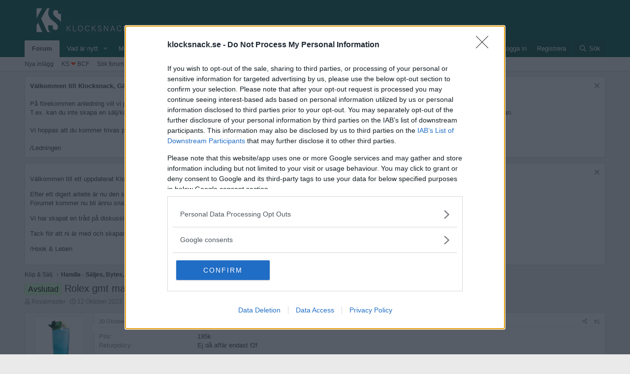

--- FILE ---
content_type: text/html; charset=utf-8
request_url: https://klocksnack.se/threads/rolex-gmt-master-126711chnr-195k.181995/
body_size: 13997
content:
<!DOCTYPE html>
<html id="XF" lang="sv-SE" dir="LTR"
	data-app="public"
	data-template="thread_view"
	data-container-key="node-11"
	data-content-key="thread-181995"
	data-logged-in="false"
	data-cookie-prefix="xf_"
	data-csrf="1768715661,a49ce4608fca5b6aeed80a6e683602ef"
	class="has-no-js template-thread_view"
	>
<head>
	<meta charset="utf-8" />
	<meta http-equiv="X-UA-Compatible" content="IE=Edge" />
	<meta name="viewport" content="width=device-width, initial-scale=1, viewport-fit=cover">

	
	
	

	<title>Avslutad - Rolex gmt master 126711chnr 195k | Klocksnack</title>

	<link rel="manifest" href="/webmanifest.php">
	
		<meta name="theme-color" content="#00594f" />
	

	<meta name="apple-mobile-web-app-title" content="Klocksnack.se">
	
		<link rel="apple-touch-icon" href="/apple-touch-icon.png" />
	

	
		
		<meta name="description" content="Hej! Då byte verkar vara svårt att hitta så lägger jag ut denna på ill försäljning, men byte är fortfarande aktuellt. De aktuella bytena är 114060 samt..." />
		<meta property="og:description" content="Hej! Då byte verkar vara svårt att hitta så lägger jag ut denna på ill försäljning, men byte är fortfarande aktuellt. De aktuella bytena är 114060 samt 116710LN. Fullset men år spelar ingen roll.

Rolex gmt-master rootbeer 126711chnr. Köpt sensommaren 2021 på svensk ad. Kommer fullset med alla..." />
		<meta property="twitter:description" content="Hej! Då byte verkar vara svårt att hitta så lägger jag ut denna på ill försäljning, men byte är fortfarande aktuellt. De aktuella bytena är 114060 samt 116710LN. Fullset men år spelar ingen roll..." />
	
	
		<meta property="og:url" content="https://klocksnack.se/threads/rolex-gmt-master-126711chnr-195k.181995/" />
	
		<link rel="canonical" href="https://klocksnack.se/threads/rolex-gmt-master-126711chnr-195k.181995/" />
	

	
		
	
	
	<meta property="og:site_name" content="Klocksnack" />


	
	
		
	
	
	<meta property="og:type" content="website" />


	
	
		
	
	
	
		<meta property="og:title" content="Avslutad - Rolex gmt master 126711chnr 195k" />
		<meta property="twitter:title" content="Avslutad - Rolex gmt master 126711chnr 195k" />
	


	
	
	
	
		
	
	
	
		<meta property="og:image" content="/apple-touch-icon.png" />
		<meta property="twitter:image" content="/apple-touch-icon.png" />
		<meta property="twitter:card" content="summary" />
	


	

	
	

	


	<link rel="preload" href="/styles/fonts/fa/fa-regular-400.woff2?_v=5.15.3" as="font" type="font/woff2" crossorigin="anonymous" />


	<link rel="preload" href="/styles/fonts/fa/fa-solid-900.woff2?_v=5.15.3" as="font" type="font/woff2" crossorigin="anonymous" />


<link rel="preload" href="/styles/fonts/fa/fa-brands-400.woff2?_v=5.15.3" as="font" type="font/woff2" crossorigin="anonymous" />

	
		<noscript>
	
	<link rel="stylesheet" href="/css.php?css=public%3Anormalize.css%2Cpublic%3Afa.css%2Cpublic%3Acore.less%2Cpublic%3Aapp.less&amp;s=10&amp;l=5&amp;d=1766845684&amp;k=8a0ea82bb37fa9007965102e56a42451d76e341d" />
	
		</noscript>
	

	
    
        
        
            <noscript>
        
    

	<link rel="stylesheet" href="/css.php?css=public%3Alightbox.less%2Cpublic%3Amessage.less%2Cpublic%3Anotices.less%2Cpublic%3Ashare_controls.less%2Cpublic%3Astructured_list.less%2Cpublic%3AsvLazyImageLoader.less%2Cpublic%3Athstyleswitch.less%2Cpublic%3Aextra.less&amp;s=10&amp;l=5&amp;d=1766845684&amp;k=9f6e91da6d31f2609357be365974bce9e8118867" />

	
    
        
            </noscript>
        
    

	
		<script src="/js/xf/preamble.min.js?_v=6140bd48"></script>
	
	
    <script>window.thstyleswitchConfig = {"autodetectEnabled":true,"lightStyle":{"id":10,"type":"light","cssUrl":"\/css.php?css=__SENTINEL__&s=10&l=5&d=1766845684","primaryCss":["public:normalize.css","public:core.less","public:app.less"],"primaryCssUrl":"\/css.php?css=public%3Anormalize.css%2Cpublic%3Acore.less%2Cpublic%3Aapp.less%2Cpublic%3Afa.css&s=10&l=5&d=1766845684&k=6f365e856b38e0883ba1289b5b92a3f10d82294b","additionalCss":["public:lightbox.less","public:message.less","public:notices.less","public:share_controls.less","public:structured_list.less","public:svLazyImageLoader.less","public:thstyleswitch.less","public:extra.less"],"additionalCssUrl":"/css.php?css=public%3Alightbox.less%2Cpublic%3Amessage.less%2Cpublic%3Anotices.less%2Cpublic%3Ashare_controls.less%2Cpublic%3Astructured_list.less%2Cpublic%3AsvLazyImageLoader.less%2Cpublic%3Athstyleswitch.less%2Cpublic%3Aextra.less%2Cpublic%3Afa.css&s=10&l=5&d=1766845684&k=eb24b527abd482cde4cea926cd09dd7d2dc503c4","switchStyleUrl":"\/misc\/thstyleswitch?style_id=9"},"darkStyle":{"id":8,"type":"dark","cssUrl":"\/css.php?css=__SENTINEL__&s=8&l=5&d=1766845684","primaryCss":["public:normalize.css","public:core.less","public:app.less"],"primaryCssUrl":"\/css.php?css=public%3Anormalize.css%2Cpublic%3Acore.less%2Cpublic%3Aapp.less%2Cpublic%3Afa.css&s=8&l=5&d=1766845684&k=6f365e856b38e0883ba1289b5b92a3f10d82294b","additionalCss":["public:lightbox.less","public:message.less","public:notices.less","public:share_controls.less","public:structured_list.less","public:svLazyImageLoader.less","public:thstyleswitch.less","public:extra.less"],"additionalCssUrl":"/css.php?css=public%3Alightbox.less%2Cpublic%3Amessage.less%2Cpublic%3Anotices.less%2Cpublic%3Ashare_controls.less%2Cpublic%3Astructured_list.less%2Cpublic%3AsvLazyImageLoader.less%2Cpublic%3Athstyleswitch.less%2Cpublic%3Aextra.less%2Cpublic%3Afa.css&s=8&l=5&d=1766845684&k=eb24b527abd482cde4cea926cd09dd7d2dc503c4","switchStyleUrl":"\/misc\/thstyleswitch?style_id=8"},"currentStyleType":"light","originalCss":{"public:lightbox.less":true,"public:message.less":true,"public:notices.less":true,"public:share_controls.less":true,"public:structured_list.less":true,"public:svLazyImageLoader.less":true,"public:thstyleswitch.less":true,"public:extra.less":true}};</script>
    <script src="/js/themehouse/styleswitch/preamble.js?_v=6140bd48"></script>
    
        <script>
            themehouse.styleSwitch.initAutodetect();
        </script>
    



	
	

	

		
			
		

		
	


</head>
<body data-template="thread_view">

	

		
			
		

		
	


	

		
			
		

		
	


<div class="p-pageWrapper" id="top">





<header class="p-header" id="header">
	<div class="p-header-inner">
		<div class="p-header-content">

			<div class="p-header-logo p-header-logo--image">
				<a href="/">
					<img src="https://cdn.klocksnack.se/klocksnack_logo.png" srcset="" alt="Klocksnack"
						width="240" height="70" />
				</a>
			</div>

			
	

		
			
		

		
	



	
	<script src="https://ads.holid.io/auto/klocksnack.se/holid.js" defer="defer"></script>

	
	<script async='async' src='https://www.googletagservices.com/tag/js/gpt.js'></script>
	<!-- Google Tag Manager -->
	<noscript><iframe src="https://www.googletagmanager.com/ns.html?id=GTM-58ZNLSC" height="0" width="0" style="display:none;visibility:hidden"></iframe></noscript>
	<script>(function(w,d,s,l,i){w[l]=w[l]||[];w[l].push({'gtm.start':new Date().getTime(),event:'gtm.js'});var f=d.getElementsByTagName(s)[0],j=d.createElement(s),dl=l!='dataLayer'?'&l='+l:'';j.async=true;j.src='https://www.googletagmanager.com/gtm.js?id='+i+dl;f.parentNode.insertBefore(j,f);})(window,document,'script','dataLayer','GTM-58ZNLSC');</script>
	<!-- End Google Tag Manager -->


		</div>
	</div>
</header>





	<div class="p-navSticky p-navSticky--primary" data-xf-init="sticky-header">
		
	<nav class="p-nav">
		<div class="p-nav-inner">
			<button type="button" class="button--plain p-nav-menuTrigger button" data-xf-click="off-canvas" data-menu=".js-headerOffCanvasMenu" tabindex="0" aria-label="Meny"><span class="button-text">
				<i aria-hidden="true"></i>
			</span></button>

			<div class="p-nav-smallLogo">
				<a href="/">
					<img src="https://cdn.klocksnack.se/klocksnack_logo.png" srcset="" alt="Klocksnack"
						width="240" height="70" />
				</a>
			</div>

			<div class="p-nav-scroller hScroller" data-xf-init="h-scroller" data-auto-scroll=".p-navEl.is-selected">
				<div class="hScroller-scroll">
					<ul class="p-nav-list js-offCanvasNavSource">
					
						<li>
							
	<div class="p-navEl is-selected" data-has-children="true">
		

			
	
	<a href="/"
		class="p-navEl-link p-navEl-link--splitMenu "
		
		
		data-nav-id="forums">Forum</a>


			<a data-xf-key="1"
				data-xf-click="menu"
				data-menu-pos-ref="< .p-navEl"
				class="p-navEl-splitTrigger"
				role="button"
				tabindex="0"
				aria-label="Växla utökad"
				aria-expanded="false"
				aria-haspopup="true"></a>

		
		
			<div class="menu menu--structural" data-menu="menu" aria-hidden="true">
				<div class="menu-content">
					
						
	
	
	<a href="/whats-new/posts/"
		class="menu-linkRow u-indentDepth0 js-offCanvasCopy "
		
		
		data-nav-id="newPosts">Nya inlägg</a>

	

					
						
	
	
	<a href="https://klocksnack.se/threads/klocksnacks-10-per-klocka-insamling-barncancerfonden.3211/"
		class="menu-linkRow u-indentDepth0 js-offCanvasCopy "
		
		
		data-nav-id="ks_bcf">KS <font color="#FF3300">❤</font> BCF</a>

	

					
						
	
	
	<a href="/search/?type=post"
		class="menu-linkRow u-indentDepth0 js-offCanvasCopy "
		
		
		data-nav-id="searchForums">Sök forum</a>

	

					
				</div>
			</div>
		
	</div>

						</li>
					
						<li>
							
	<div class="p-navEl " data-has-children="true">
		

			
	
	<a href="/whats-new/"
		class="p-navEl-link p-navEl-link--splitMenu "
		
		
		data-nav-id="whatsNew">Vad är nytt</a>


			<a data-xf-key="2"
				data-xf-click="menu"
				data-menu-pos-ref="< .p-navEl"
				class="p-navEl-splitTrigger"
				role="button"
				tabindex="0"
				aria-label="Växla utökad"
				aria-expanded="false"
				aria-haspopup="true"></a>

		
		
			<div class="menu menu--structural" data-menu="menu" aria-hidden="true">
				<div class="menu-content">
					
						
	
	
	<a href="/whats-new/posts/"
		class="menu-linkRow u-indentDepth0 js-offCanvasCopy "
		 rel="nofollow"
		
		data-nav-id="whatsNewPosts">Nya inlägg</a>

	

					
						
	
	
	<a href="/whats-new/ams-articles/"
		class="menu-linkRow u-indentDepth0 js-offCanvasCopy "
		 rel="nofollow"
		
		data-nav-id="xaAmsWhatsNewNewArticles">New articles</a>

	

					
						
	
	
	<a href="/whats-new/profile-posts/"
		class="menu-linkRow u-indentDepth0 js-offCanvasCopy "
		 rel="nofollow"
		
		data-nav-id="whatsNewProfilePosts">Nya profilinlägg</a>

	

					
						
	
	
	<a href="/whats-new/ams-comments/"
		class="menu-linkRow u-indentDepth0 js-offCanvasCopy "
		 rel="nofollow"
		
		data-nav-id="xaAmsWhatsNewArticleComments">New article comments</a>

	

					
						
	
	
	<a href="/whats-new/latest-activity"
		class="menu-linkRow u-indentDepth0 js-offCanvasCopy "
		 rel="nofollow"
		
		data-nav-id="latestActivity">Senaste aktivitet</a>

	

					
				</div>
			</div>
		
	</div>

						</li>
					
						<li>
							
	<div class="p-navEl " data-has-children="true">
		

			
	
	<a href="/members/"
		class="p-navEl-link p-navEl-link--splitMenu "
		
		
		data-nav-id="members">Medlemmar</a>


			<a data-xf-key="3"
				data-xf-click="menu"
				data-menu-pos-ref="< .p-navEl"
				class="p-navEl-splitTrigger"
				role="button"
				tabindex="0"
				aria-label="Växla utökad"
				aria-expanded="false"
				aria-haspopup="true"></a>

		
		
			<div class="menu menu--structural" data-menu="menu" aria-hidden="true">
				<div class="menu-content">
					
						
	
	
	<a href="/online/"
		class="menu-linkRow u-indentDepth0 js-offCanvasCopy "
		
		
		data-nav-id="currentVisitors">Aktuella besökare</a>

	

					
						
	
	
	<a href="/whats-new/profile-posts/"
		class="menu-linkRow u-indentDepth0 js-offCanvasCopy "
		 rel="nofollow"
		
		data-nav-id="newProfilePosts">Nya profilinlägg</a>

	

					
						
	
	
	<a href="/search/?type=profile_post"
		class="menu-linkRow u-indentDepth0 js-offCanvasCopy "
		
		
		data-nav-id="searchProfilePosts">Sök profilinlägg</a>

	

					
				</div>
			</div>
		
	</div>

						</li>
					
						<li>
							
	<div class="p-navEl " data-has-children="true">
		

			
	
	<a href="/ams/"
		class="p-navEl-link p-navEl-link--splitMenu "
		
		
		data-nav-id="xa_ams">Articles</a>


			<a data-xf-key="4"
				data-xf-click="menu"
				data-menu-pos-ref="< .p-navEl"
				class="p-navEl-splitTrigger"
				role="button"
				tabindex="0"
				aria-label="Växla utökad"
				aria-expanded="false"
				aria-haspopup="true"></a>

		
		
			<div class="menu menu--structural" data-menu="menu" aria-hidden="true">
				<div class="menu-content">
					
						
	
	
	<a href="/whats-new/ams-articles/"
		class="menu-linkRow u-indentDepth0 js-offCanvasCopy "
		 rel="nofollow"
		
		data-nav-id="xa_amsNewArticles">New articles</a>

	

					
						
	
	
	<a href="/whats-new/ams-comments/"
		class="menu-linkRow u-indentDepth0 js-offCanvasCopy "
		 rel="nofollow"
		
		data-nav-id="xa_amsNewComments">New comments</a>

	

					
						
	
	
	<a href="/ams/series/"
		class="menu-linkRow u-indentDepth0 js-offCanvasCopy "
		
		
		data-nav-id="xa_amsSeries">Series</a>

	

					
						
	
	
	<a href="/search/?type=ams_article"
		class="menu-linkRow u-indentDepth0 js-offCanvasCopy "
		
		
		data-nav-id="xa_amsSearchArticles">Search articles</a>

	

					
				</div>
			</div>
		
	</div>

						</li>
					
					</ul>
				</div>
			</div>

			<div class="p-nav-opposite">
				<div class="p-navgroup p-account p-navgroup--guest">
					
						<a href="/login/" class="p-navgroup-link p-navgroup-link--textual p-navgroup-link--logIn"
							data-xf-click="overlay" data-follow-redirects="on">
							<span class="p-navgroup-linkText">Logga in</span>
						</a>
						
							<a href="/register/" class="p-navgroup-link p-navgroup-link--textual p-navgroup-link--register"
								data-xf-click="overlay" data-follow-redirects="on">
								<span class="p-navgroup-linkText">Registrera</span>
							</a>
						
					
				</div>

				<div class="p-navgroup p-discovery">
					<a href="/whats-new/"
						class="p-navgroup-link p-navgroup-link--iconic p-navgroup-link--whatsnew"
						aria-label="Vad är nytt"
						title="Vad är nytt">
						<i aria-hidden="true"></i>
						<span class="p-navgroup-linkText">Vad är nytt</span>
					</a>

					
						<a href="/search/"
							class="p-navgroup-link p-navgroup-link--iconic p-navgroup-link--search"
							data-xf-click="menu"
							data-xf-key="/"
							aria-label="Sök"
							aria-expanded="false"
							aria-haspopup="true"
							title="Sök">
							<i aria-hidden="true"></i>
							<span class="p-navgroup-linkText">Sök</span>
						</a>
						<div class="menu menu--structural menu--wide" data-menu="menu" aria-hidden="true">
							<form action="/search/search" method="post"
								class="menu-content"
								data-xf-init="quick-search">

								<h3 class="menu-header">Sök</h3>
								
								<div class="menu-row">
									
										<div class="inputGroup inputGroup--joined">
											<input type="text" class="input" name="keywords" placeholder="Sök..." aria-label="Sök" data-menu-autofocus="true" />
											
			<select name="constraints" class="js-quickSearch-constraint input" aria-label="Sök inom">
				<option value="">överallt</option>
<option value="{&quot;search_type&quot;:&quot;post&quot;}">Trådar</option>
<option value="{&quot;search_type&quot;:&quot;post&quot;,&quot;c&quot;:{&quot;nodes&quot;:[11],&quot;child_nodes&quot;:1}}">Detta forum</option>
<option value="{&quot;search_type&quot;:&quot;post&quot;,&quot;c&quot;:{&quot;thread&quot;:181995}}">Denna tråd</option>

			</select>
		
										</div>
									
								</div>

								
								<div class="menu-row">
									<label class="iconic"><input type="checkbox"  name="c[title_only]" value="1" /><i aria-hidden="true"></i><span class="iconic-label">Sök bara titlar

												
													<span tabindex="0" role="button"
														data-xf-init="tooltip" data-trigger="hover focus click" title="Tags will also be searched in content where tags are supported">

														<i class="fa--xf far fa-question-circle u-muted u-smaller" aria-hidden="true"></i>
													</span></span></label>

								</div>
								
								<div class="menu-row">
									<div class="inputGroup">
										<span class="inputGroup-text" id="ctrl_search_menu_by_member">Av:</span>
										<input type="text" class="input" name="c[users]" data-xf-init="auto-complete" placeholder="Medlem" aria-labelledby="ctrl_search_menu_by_member" />
									</div>
								</div>
								
<div class="menu-footer">
									<span class="menu-footer-controls">
										<button type="submit" class="button--primary button button--icon button--icon--search"><span class="button-text">Sök</span></button>
										<a href="/search/" class="button"><span class="button-text">Avancerad sökning...</span></a>
									</span>
								</div>

								<input type="hidden" name="_xfToken" value="1768715661,a49ce4608fca5b6aeed80a6e683602ef" />
							</form>
						</div>
					
				</div>
			</div>
		</div>
	</nav>

	</div>
	
	
		<div class="p-sectionLinks">
			<div class="p-sectionLinks-inner hScroller" data-xf-init="h-scroller">
				<div class="hScroller-scroll">
					<ul class="p-sectionLinks-list">
					
						<li>
							
	<div class="p-navEl " >
		

			
	
	<a href="/whats-new/posts/"
		class="p-navEl-link "
		
		data-xf-key="alt+1"
		data-nav-id="newPosts">Nya inlägg</a>


			

		
		
	</div>

						</li>
					
						<li>
							
	<div class="p-navEl " >
		

			
	
	<a href="https://klocksnack.se/threads/klocksnacks-10-per-klocka-insamling-barncancerfonden.3211/"
		class="p-navEl-link "
		
		data-xf-key="alt+2"
		data-nav-id="ks_bcf">KS <font color="#FF3300">❤</font> BCF</a>


			

		
		
	</div>

						</li>
					
						<li>
							
	<div class="p-navEl " >
		

			
	
	<a href="/search/?type=post"
		class="p-navEl-link "
		
		data-xf-key="alt+3"
		data-nav-id="searchForums">Sök forum</a>


			

		
		
	</div>

						</li>
					
					</ul>
				</div>
			</div>
		</div>
	



<div class="offCanvasMenu offCanvasMenu--nav js-headerOffCanvasMenu" data-menu="menu" aria-hidden="true" data-ocm-builder="navigation">
	<div class="offCanvasMenu-backdrop" data-menu-close="true"></div>
	<div class="offCanvasMenu-content">
		<div class="offCanvasMenu-header">
			Meny
			<a class="offCanvasMenu-closer" data-menu-close="true" role="button" tabindex="0" aria-label="Stänga"></a>
		</div>
		
			<div class="p-offCanvasRegisterLink">
				<div class="offCanvasMenu-linkHolder">
					<a href="/login/" class="offCanvasMenu-link" data-xf-click="overlay" data-menu-close="true">
						Logga in
					</a>
				</div>
				<hr class="offCanvasMenu-separator" />
				
					<div class="offCanvasMenu-linkHolder">
						<a href="/register/" class="offCanvasMenu-link" data-xf-click="overlay" data-menu-close="true">
							Registrera
						</a>
					</div>
					<hr class="offCanvasMenu-separator" />
				
			</div>
		
		<div class="js-offCanvasNavTarget"></div>
		<div class="offCanvasMenu-installBanner js-installPromptContainer" style="display: none;" data-xf-init="install-prompt">
			<div class="offCanvasMenu-installBanner-header">Install the app</div>
			<button type="button" class="js-installPromptButton button"><span class="button-text">Installera</span></button>
			<template class="js-installTemplateIOS">
				<div class="overlay-title">How to install the app on iOS</div>
				<div class="block-body">
					<div class="block-row">
						<p>
							Follow along with the video below to see how to install our site as a web app on your home screen.
						</p>
						<p style="text-align: center">
							<video src="/styles/default/xenforo/add_to_home.mp4"
								width="280" height="480" autoplay loop muted playsinline></video>
						</p>
						<p>
							<small><strong>Notera:</strong> This feature may not be available in some browsers.</small>
						</p>
					</div>
				</div>
			</template>
		</div>
	</div>
</div>

<div class="p-body">
	<div class="p-body-inner">
		<!--XF:EXTRA_OUTPUT-->


		
			
	
		
		
		

		<ul class="notices notices--block notices--isMulti js-notices"
			data-xf-init="notices"
			data-type="block"
			data-scroll-interval="6">

			
				
	<li class="notice js-notice notice--primary"
		data-notice-id="17"
		data-delay-duration="0"
		data-display-duration="0"
		data-auto-dismiss=""
		data-visibility="">

		
		<div class="notice-content">
			
				<a href="/account/dismiss-notice?notice_id=17" class="notice-dismiss js-noticeDismiss" data-xf-init="tooltip" title="Avvisa anslag"></a>
			
			<b>Välkommen till Klocksnack, Gäst!</b><br><br>
På förekommen anledning vill vi påminna alla medlemmar om att ta en extra titt på reglerna för de olika forumdelarna.<br> 
T.ex. kan du inte skapa en sälj/köpes-annons det första du gör. Det är gratis att annonsera hos oss, men vi tänker att det är trevligt om man bidragit lite till forumet innan.
<br>
<br>
Vi hoppas att du kommer trivas på Klocksnack<br>
<br>
/Ledningen
		</div>
	</li>

			
				
	<li class="notice js-notice notice--primary"
		data-notice-id="21"
		data-delay-duration="0"
		data-display-duration="0"
		data-auto-dismiss=""
		data-visibility="">

		
		<div class="notice-content">
			
				<a href="/account/dismiss-notice?notice_id=21" class="notice-dismiss js-noticeDismiss" data-xf-init="tooltip" title="Avvisa anslag"></a>
			
			<p>
	Välkommen till ett uppdaterat Klocksnack.se
</p>

<p>
	Efter ett digert arbete är nu den största uppdateringen av Klocksnack.se någonsin klar att se dagens ljus. 
<br/>Forumet kommer nu bli ännu snabbare, mer lättanvänt och framför allt fyllt med nya funktioner.
</p>

<p>
	Vi har skapat en tråd på diskussionsdelen för feedback och tekniska frågeställningar. 
</p>
<p>
	Tack för att ni är med och skapar Skandinaviens bästa klockforum! 
</p>

<p>
	/Hook & Leben
</p>
		</div>
	</li>

			
		</ul>
	

		

		

		
	

		
			
		

		
	


		
	
		<ul class="p-breadcrumbs "
			itemscope itemtype="https://schema.org/BreadcrumbList">
		
			

			
			

			

			
			
				
				
	<li itemprop="itemListElement" itemscope itemtype="https://schema.org/ListItem">
		<a href="/#koep-saelj.40" itemprop="item">
			<span itemprop="name">Köp &amp; Sälj</span>
		</a>
		<meta itemprop="position" content="1" />
	</li>

			
				
				
	<li itemprop="itemListElement" itemscope itemtype="https://schema.org/ListItem">
		<a href="/forums/handla-s%C3%A4ljes-bytes-k%C3%B6pes.11/" itemprop="item">
			<span itemprop="name">Handla - Säljes, Bytes, Köpes</span>
		</a>
		<meta itemprop="position" content="2" />
	</li>

			

		
		</ul>
	

		


	

		
			
		

		
	



		
	<noscript class="js-jsWarning"><div class="blockMessage blockMessage--important blockMessage--iconic u-noJsOnly">JavaScript är inaktiverat. För en bättre upplevelse, vänligen aktivera JavaScript i din webbläsare innan du fortsätter.</div></noscript>

		
	<div class="blockMessage blockMessage--important blockMessage--iconic js-browserWarning" style="display: none">You are using an out of date browser. It  may not display this or other websites correctly.<br />You should upgrade or use an <a href="https://www.google.com/chrome/" target="_blank" rel="noopener">alternative browser</a>.</div>


		
			<div class="p-body-header">
			
				
					<div class="p-title ">
					
						
							<h1 class="p-title-value"><a href="/forums/handla-s%C3%A4ljes-bytes-k%C3%B6pes.11/?prefix_id=8" class="labelLink" rel="nofollow"><span class="label label--lightGreen" dir="auto">Avslutad</span></a><span class="label-append">&nbsp;</span>Rolex gmt master 126711chnr 195k</h1>
						
						
					
					</div>
				

				
					<div class="p-description">
	<ul class="listInline listInline--bullet">
		<li>
			<i class="fa--xf far fa-user" aria-hidden="true" title="Trådstartare"></i>
			<span class="u-srOnly">Trådstartare</span>

			<a href="/members/royalmaster.8604/" class="username  u-concealed" dir="auto" data-user-id="8604" data-xf-init="member-tooltip">Royalmaster</a>
		</li>
		<li>
			<i class="fa--xf far fa-clock" aria-hidden="true" title="Start datum"></i>
			<span class="u-srOnly">Start datum</span>

			<a href="/threads/rolex-gmt-master-126711chnr-195k.181995/" class="u-concealed"><time  class="u-dt" dir="auto" datetime="2023-10-12T14:19:51+0200" data-time="1697113191" data-date-string="12 Oktober 2023" data-time-string="14:19" title="12 Oktober 2023 kl 14:19">12 Oktober 2023</time></a>
		</li>


		
			<li>
				

	

	<dl class="tagList tagList--thread-181995 ">
		<dt>
			
				
		<i class="fa--xf far fa-tags" aria-hidden="true" title="Taggar"></i>
		<span class="u-srOnly">Taggar</span>
	
			
		</dt>
		<dd>
			<span class="js-tagList">
				
					
						<a href="/tags/gmt-master/" class="tagItem tagItem--tag_gmt-master" dir="auto">
							gmt master
						</a>
					
						<a href="/tags/rolex/" class="tagItem tagItem--tag_rolex" dir="auto">
							rolex
						</a>
					
						<a href="/tags/rootbeer-2/" class="tagItem tagItem--tag_rootbeer-2" dir="auto">
							rootbeer
						</a>
					
				
			</span>
		</dd>
	</dl>


			</li>
		
	</ul>
</div>
				
			
			</div>
		

		<div class="p-body-main  ">
			
			<div class="p-body-contentCol"></div>
			

			

			<div class="p-body-content">
				
	

		
			
		

		
	


				<div class="p-body-pageContent">











	
	
	
		
	
	
	


	
	
	
		
	
	
	


	
	
		
	
	
	


	
	










	
		
			
		
	



	

	
		
	








	

		
			
		

		
	











	

		
			
		

		
	



	

		
			
		

		
	



<div class="block block--messages" data-xf-init="" data-type="post" data-href="/inline-mod/" data-search-target="*">

	<span class="u-anchorTarget" id="posts"></span>

	
		
	

	

	<div class="block-outer"></div>

	

	
		
	<div class="block-outer js-threadStatusField"></div>

	

	<div class="block-container lbContainer"
		data-xf-init="lightbox select-to-quote old-new-message-indicator"
data-sv-live-content-time-element-selector=".message-attribution-main time.u-dt"
		data-message-selector=".js-post"
		data-lb-id="thread-181995"
		data-lb-universal="1">

		<div class="block-body js-replyNewMessageContainer">
			
				


	

		
			
		

		
	



					

					
						

	
	

	

	
	<article class="message message--post js-post js-inlineModContainer  "
		data-author="Royalmaster"
		data-content="post-4669216"
		id="js-post-4669216"
		>

		

		<span class="u-anchorTarget" id="post-4669216"></span>

		
			<div class="message-inner">
				
					<div class="message-cell message-cell--user">
						

	<section class="message-user"
		>

		

		<div class="message-avatar ">
			<div class="message-avatar-wrapper">
				<a href="/members/royalmaster.8604/" class="avatar avatar--m" data-user-id="8604" data-xf-init="member-tooltip">
			<img src="/data/avatars/m/8/8604.jpg?1655293858" srcset="/data/avatars/l/8/8604.jpg?1655293858 2x" alt="Royalmaster" class="avatar-u8604-m" width="96" height="96" loading="lazy" /> 
		</a>
				
			</div>
		</div>
		<div class="message-userDetails">
			<h4 class="message-name"><a href="/members/royalmaster.8604/" class="username " dir="auto" data-user-id="8604" data-xf-init="member-tooltip">Royalmaster</a></h4>
			<h5 class="userTitle message-userTitle" dir="auto">Basic</h5>
			
		</div>
		
			
			
		
		<span class="message-userArrow"></span>
	</section>

					</div>
				

				
					<div class="message-cell message-cell--main">
					
						<div class="message-main js-quickEditTarget">

							
								

	

	<header class="message-attribution message-attribution--split">
		<ul class="message-attribution-main listInline ">
			
			
			<li class="u-concealed">
				<a href="/threads/rolex-gmt-master-126711chnr-195k.181995/post-4669216" rel="nofollow" >
					<time  class="u-dt" dir="auto" datetime="2023-10-30T14:48:52+0100" data-time="1698673732" data-date-string="30 Oktober 2023" data-time-string="14:48" title="30 Oktober 2023 kl 14:48">30 Oktober 2023</time>
				</a>
			</li>
			
		</ul>

		<ul class="message-attribution-opposite message-attribution-opposite--list ">
			
			
			<li>
				<a href="/threads/rolex-gmt-master-126711chnr-195k.181995/post-4669216"
					class="message-attribution-gadget"
					data-xf-init="share-tooltip"
					data-href="/posts/4669216/share"
					aria-label="Dela"
					rel="nofollow">
					<i class="fa--xf far fa-share-alt" aria-hidden="true"></i>
				</a>
			</li>
			
			
				<li>
					<a href="/threads/rolex-gmt-master-126711chnr-195k.181995/post-4669216" rel="nofollow">
						#1
					</a>
				</li>
			
		</ul>
	</header>

							

							<div class="message-content js-messageContent">
							

								
									
	
	
	

								

								
									
	

	<div class="message-userContent lbContainer js-lbContainer "
		data-lb-id="post-4669216"
		data-lb-caption-desc="Royalmaster &middot; 30 Oktober 2023 kl 14:48">

		
			

	
		<div class="message-fields message-fields--before">
		
			

	
		
			

			
				<dl class="pairs pairs--columns pairs--fixedSmall pairs--customField" data-field="pris">
					<dt>Pris</dt>
					<dd>195k</dd>
				</dl>
			
		
	
		
			

			
				<dl class="pairs pairs--columns pairs--fixedSmall pairs--customField" data-field="returpolicy">
					<dt>Returpolicy</dt>
					<dd>Ej då affär endast f2f</dd>
				</dl>
			
		
	
		
	

		
		</div>
	

		

		<article class="message-body js-selectToQuote">
			
				
			

			<div >
				
					

	

		
			
		

		
	

<div class="bbWrapper">Hej! Då byte verkar vara svårt att hitta så lägger jag ut denna på ill försäljning, men byte är fortfarande aktuellt. De aktuella bytena är 114060 samt 116710LN. Fullset men år spelar ingen roll.<br />
<br />
Rolex gmt-master rootbeer 126711chnr. Köpt sensommaren 2021 på svensk ad. Kommer fullset med alla länkbitar, tags etc + butikskvitto från krons ur.<br />
<br />
Inget att anmärka på. Låg i bankfack ca första året.<br />
<br />
Ligger ute på blocket men här billigare.  Bytesvärde dock högre.<br />
<br />
Allt gott och tack för annonsplats!<br />

	

		
			
		

		
	

<script class="js-extraPhrases" type="application/json">
			{
				"lightbox_close": "Close",
				"lightbox_next": "Next",
				"lightbox_previous": "Previous",
				"lightbox_error": "The requested content cannot be loaded. Please try again later.",
				"lightbox_start_slideshow": "Start slideshow",
				"lightbox_stop_slideshow": "Stop slideshow",
				"lightbox_full_screen": "Full screen",
				"lightbox_thumbnails": "Thumbnails",
				"lightbox_download": "Download",
				"lightbox_share": "Share",
				"lightbox_zoom": "Zoom",
				"lightbox_new_window": "New window",
				"lightbox_toggle_sidebar": "Toggle sidebar"
			}
			</script>
		
		
	

	<a href="https://klocksnack.se/attachments/665ebb6f-c6d7-4c95-995c-3921540dea9a-jpeg.2402839/"
		target="_blank" class="js-lbImage">

<img src="data:image/svg+xml;charset=utf-8,%3Csvg xmlns%3D'http%3A%2F%2Fwww.w3.org%2F2000%2Fsvg' width='300' height='381' viewBox%3D'0 0 300 381'%2F%3E" data-src="https://klocksnack.se/data/attachments/2394/2394822-8ffa1d197c955a2dbe2d691d6e991d21.jpg"
		class="bbImage  lazyload"
		style=""
		alt="665EBB6F-C6D7-4C95-995C-3921540DEA9A.jpeg"
		title="665EBB6F-C6D7-4C95-995C-3921540DEA9A.jpeg"
		width="300" height="381"  />

<noscript><img src="https://klocksnack.se/data/attachments/2394/2394822-8ffa1d197c955a2dbe2d691d6e991d21.jpg"
		class="bbImage "
		style=""
		alt="665EBB6F-C6D7-4C95-995C-3921540DEA9A.jpeg"
		title="665EBB6F-C6D7-4C95-995C-3921540DEA9A.jpeg"
		width="300" height="381"  /></noscript>

</a>

	

		
			
		

		
	

	

		
			
		

		
	

<div class="bbImageWrapper  js-lbImage" title="E788B276-DD60-423E-BE54-26A8F656CF2F.jpeg"
		data-src="https://klocksnack.se/attachments/e788b276-dd60-423e-be54-26a8f656cf2f-jpeg.2402840/" data-lb-sidebar-href="" data-lb-caption-extra-html="" data-single-image="1">
		
<img src="data:image/svg+xml;charset=utf-8,%3Csvg xmlns%3D'http%3A%2F%2Fwww.w3.org%2F2000%2Fsvg' width='1620' height='2160' viewBox%3D'0 0 1620 2160'%2F%3E" data-src="https://klocksnack.se/attachments/e788b276-dd60-423e-be54-26a8f656cf2f-jpeg.2402840/"
			data-url=""
			class="bbImage lazyload"
			data-zoom-target="1"
			style=""
			alt="E788B276-DD60-423E-BE54-26A8F656CF2F.jpeg"
			title="E788B276-DD60-423E-BE54-26A8F656CF2F.jpeg"
			width="1620" height="2160"  />

<noscript><img src="https://klocksnack.se/attachments/e788b276-dd60-423e-be54-26a8f656cf2f-jpeg.2402840/"
			data-url=""
			class="bbImage"
			data-zoom-target="1"
			style=""
			alt="E788B276-DD60-423E-BE54-26A8F656CF2F.jpeg"
			title="E788B276-DD60-423E-BE54-26A8F656CF2F.jpeg"
			width="1620" height="2160"  /></noscript>


	</div>

	

		
			
		

		
	

	

		
			
		

		
	

<div class="bbImageWrapper  js-lbImage" title="8EB5FEBB-0BC0-4337-AACE-65AEE90500DC.jpeg"
		data-src="https://klocksnack.se/attachments/8eb5febb-0bc0-4337-aace-65aee90500dc-jpeg.2402841/" data-lb-sidebar-href="" data-lb-caption-extra-html="" data-single-image="1">
		
<img src="data:image/svg+xml;charset=utf-8,%3Csvg xmlns%3D'http%3A%2F%2Fwww.w3.org%2F2000%2Fsvg' width='1620' height='2160' viewBox%3D'0 0 1620 2160'%2F%3E" data-src="https://klocksnack.se/attachments/8eb5febb-0bc0-4337-aace-65aee90500dc-jpeg.2402841/"
			data-url=""
			class="bbImage lazyload"
			data-zoom-target="1"
			style=""
			alt="8EB5FEBB-0BC0-4337-AACE-65AEE90500DC.jpeg"
			title="8EB5FEBB-0BC0-4337-AACE-65AEE90500DC.jpeg"
			width="1620" height="2160"  />

<noscript><img src="https://klocksnack.se/attachments/8eb5febb-0bc0-4337-aace-65aee90500dc-jpeg.2402841/"
			data-url=""
			class="bbImage"
			data-zoom-target="1"
			style=""
			alt="8EB5FEBB-0BC0-4337-AACE-65AEE90500DC.jpeg"
			title="8EB5FEBB-0BC0-4337-AACE-65AEE90500DC.jpeg"
			width="1620" height="2160"  /></noscript>


	</div>

	

		
			
		

		
	

	

		
			
		

		
	

<div class="bbImageWrapper  js-lbImage" title="7472E3D5-3115-4C17-8A5C-E14671B876A3.jpeg"
		data-src="https://klocksnack.se/attachments/7472e3d5-3115-4c17-8a5c-e14671b876a3-jpeg.2402842/" data-lb-sidebar-href="" data-lb-caption-extra-html="" data-single-image="1">
		
<img src="data:image/svg+xml;charset=utf-8,%3Csvg xmlns%3D'http%3A%2F%2Fwww.w3.org%2F2000%2Fsvg' width='1536' height='2048' viewBox%3D'0 0 1536 2048'%2F%3E" data-src="https://klocksnack.se/attachments/7472e3d5-3115-4c17-8a5c-e14671b876a3-jpeg.2402842/"
			data-url=""
			class="bbImage lazyload"
			data-zoom-target="1"
			style=""
			alt="7472E3D5-3115-4C17-8A5C-E14671B876A3.jpeg"
			title="7472E3D5-3115-4C17-8A5C-E14671B876A3.jpeg"
			width="1536" height="2048"  />

<noscript><img src="https://klocksnack.se/attachments/7472e3d5-3115-4c17-8a5c-e14671b876a3-jpeg.2402842/"
			data-url=""
			class="bbImage"
			data-zoom-target="1"
			style=""
			alt="7472E3D5-3115-4C17-8A5C-E14671B876A3.jpeg"
			title="7472E3D5-3115-4C17-8A5C-E14671B876A3.jpeg"
			width="1536" height="2048"  /></noscript>


	</div>

	

		
			
		

		
	

	

		
			
		

		
	

<div class="bbImageWrapper  js-lbImage" title="6869E9FA-187A-4C29-B2EE-262395088941.jpeg"
		data-src="https://klocksnack.se/attachments/6869e9fa-187a-4c29-b2ee-262395088941-jpeg.2402843/" data-lb-sidebar-href="" data-lb-caption-extra-html="" data-single-image="1">
		
<img src="data:image/svg+xml;charset=utf-8,%3Csvg xmlns%3D'http%3A%2F%2Fwww.w3.org%2F2000%2Fsvg' width='1620' height='2160' viewBox%3D'0 0 1620 2160'%2F%3E" data-src="https://klocksnack.se/attachments/6869e9fa-187a-4c29-b2ee-262395088941-jpeg.2402843/"
			data-url=""
			class="bbImage lazyload"
			data-zoom-target="1"
			style=""
			alt="6869E9FA-187A-4C29-B2EE-262395088941.jpeg"
			title="6869E9FA-187A-4C29-B2EE-262395088941.jpeg"
			width="1620" height="2160"  />

<noscript><img src="https://klocksnack.se/attachments/6869e9fa-187a-4c29-b2ee-262395088941-jpeg.2402843/"
			data-url=""
			class="bbImage"
			data-zoom-target="1"
			style=""
			alt="6869E9FA-187A-4C29-B2EE-262395088941.jpeg"
			title="6869E9FA-187A-4C29-B2EE-262395088941.jpeg"
			width="1620" height="2160"  /></noscript>


	</div></div>

	

		
			
		

		
	

				
			</div>

			<div class="js-selectToQuoteEnd">&nbsp;</div>
			
				
			
		</article>

		
			

	

		

		
			
	

		
	</div>

								

								
									
	

	

								

								
									
	

		
			
		

		
	


	


	

		
			
		

		
	

								

							
							</div>

							
								
	

	<footer class="message-footer">
		

		

		<div class="reactionsBar js-reactionsList is-active">
			
	
	
		<ul class="reactionSummary">
		
			<li><span class="reaction reaction--small reaction--1" data-reaction-id="1"><i aria-hidden="true"></i><img src="[data-uri]" class="reaction-sprite js-reaction" alt="Like" title="Like" /></span></li>
		
		</ul>
	


<span class="u-srOnly">Reactions:</span>
<a class="reactionsBar-link" href="/posts/4669216/reactions" data-xf-click="overlay" data-cache="false" rel="nofollow"><bdi>GBG81</bdi>, <bdi>Torshalla</bdi>, <bdi>H.E Pennypacker</bdi> and 1 other person</a>
		</div>

		<div class="js-historyTarget message-historyTarget toggleTarget" data-href="trigger-href"></div>
	</footer>

							
						</div>

					
					</div>
				
			</div>
		
	</article>

	
	

					

					

				

	

		
			
		

		
	


			
		</div>
	</div>

	
		<div class="block-outer block-outer--after">
			
				

				
				
					<div class="block-outer-opposite">
						
							<a href="/login/" class="button--link button--wrap button" data-xf-click="overlay"><span class="button-text">
								Du måste logga in eller registrera dig för att svara här.
							</span></a>
						
					</div>
				
			
		</div>
	

	
	

</div>


	

		
			
		

		
	









	<div class="block"  data-widget-id="10" data-widget-key="xfes_thread_view_below_quick_reply_similar_threads" data-widget-definition="xfes_similar_threads">
		<div class="block-container">
			
				<h3 class="block-header">Likartade trådar</h3>

				<div class="block-body">
					<div class="structItemContainer">
						
							

	



	<div class="structItem structItem--thread is-prefix26 is-prefix6 js-inlineModContainer js-threadListItem-205175" data-author="kalles888">

	
		<div class="structItem-cell structItem-cell--icon">
			<div class="structItem-iconContainer">
				<a href="/members/kalles888.4634/" class="avatar avatar--s" data-user-id="4634" data-xf-init="member-tooltip">
			<img src="/data/avatars/s/4/4634.jpg?1526568887" srcset="/data/avatars/m/4/4634.jpg?1526568887 2x" alt="kalles888" class="avatar-u4634-s" width="48" height="48" loading="lazy" /> 
		</a>
				
			</div>
		</div>
	

	
		<div class="structItem-cell structItem-cell--main" data-xf-init="touch-proxy">
			

			<div class="structItem-title">
				
				
					
						<a href="/forums/handla-s%C3%A4ljes-bytes-k%C3%B6pes.11/?prefix_id[0]=26" class="labelLink" data-xf-init="tooltip" title="Add to filters"  rel="nofollow"><span class="label label--skyBlue" dir="auto">Företagsannons</span></a><span class="label-append">&nbsp;</span><a href="/forums/handla-s%C3%A4ljes-bytes-k%C3%B6pes.11/?prefix_id[0]=6" class="labelLink" data-xf-init="tooltip" title="Add to filters"  rel="nofollow"><span class="label label--silver" dir="auto">Säljes/Bytes</span></a>
					
				
				<a href="/threads/rolex-sea-dweller-16600-rolex-gmt-rootbeer-126711chnr-rolex-day-date-18238.205175/" class="" data-tp-primary="on" data-xf-init="preview-tooltip" data-preview-url="/threads/rolex-sea-dweller-16600-rolex-gmt-rootbeer-126711chnr-rolex-day-date-18238.205175/preview">Rolex Sea Dweller 16600, Rolex GMT Rootbeer 126711CHNR, Rolex Day Date 18238</a>
			</div>

			<div class="structItem-minor">
				

				
					<ul class="structItem-parts">

						<li><a href="/members/kalles888.4634/" class="username " dir="auto" data-user-id="4634" data-xf-init="member-tooltip">kalles888</a></li>
						<li class="structItem-startDate"><a href="/threads/rolex-sea-dweller-16600-rolex-gmt-rootbeer-126711chnr-rolex-day-date-18238.205175/" rel="nofollow"><time  class="u-dt" dir="auto" datetime="2026-01-16T15:21:59+0100" data-time="1768573319" data-date-string="16 Januari 2026" data-time-string="15:21" title="16 Januari 2026 kl 15:21">Fredag kl 15:21</time></a></li>
						
							<li><a href="/forums/handla-s%C3%A4ljes-bytes-k%C3%B6pes.11/">Handla - Säljes, Bytes, Köpes</a></li>
						
					</ul>

					
				
			</div>




		</div>
	

	
		<div class="structItem-cell structItem-cell--meta" title="First message reaction score: 7">
			<dl class="pairs pairs--justified">
				<dt>Svar</dt>
				<dd>0</dd>
			</dl>
			<dl class="pairs pairs--justified structItem-minor">
				<dt>Visningar</dt>
				<dd>560</dd>
			</dl>
		</div>
	

	
		<div class="structItem-cell structItem-cell--latest">
			
				<a href="/threads/rolex-sea-dweller-16600-rolex-gmt-rootbeer-126711chnr-rolex-day-date-18238.205175/latest" rel="nofollow"><time  class="structItem-latestDate u-dt" dir="auto" datetime="2026-01-17T16:29:24+0100" data-time="1768663764" data-date-string="17 Januari 2026" data-time-string="16:29" title="17 Januari 2026 kl 16:29">Igår kl 16:29</time></a>
				<div class="structItem-minor">
					
						<a href="/members/kalles888.4634/" class="username " dir="auto" data-user-id="4634" data-xf-init="member-tooltip">kalles888</a>
					
				</div>
			
		</div>
	

	
		<div class="structItem-cell structItem-cell--icon structItem-cell--iconEnd">
			<div class="structItem-iconContainer">
				
					<a href="/members/kalles888.4634/" class="avatar avatar--xxs" data-user-id="4634" data-xf-init="member-tooltip">
			<img src="/data/avatars/s/4/4634.jpg?1526568887"  alt="kalles888" class="avatar-u4634-s" width="48" height="48" loading="lazy" /> 
		</a>
				
			</div>
		</div>
	

	</div>

						
					</div>
				</div>
			
		</div>
	</div>




<div class="blockMessage blockMessage--none">
	

	
		

		<div class="shareButtons shareButtons--iconic" data-xf-init="share-buttons" data-page-url="" data-page-title="" data-page-desc="" data-page-image="">
			
				<span class="shareButtons-label">Dela:</span>
			

			<div class="shareButtons-buttons">
				
					

					

					
						<a class="shareButtons-button shareButtons-button--brand shareButtons-button--reddit" data-href="https://reddit.com/submit?url={url}&amp;title={title}">
							<i aria-hidden="true"></i>
							<span>Reddit</span>
						</a>
					

					
						<a class="shareButtons-button shareButtons-button--brand shareButtons-button--pinterest" data-href="https://pinterest.com/pin/create/bookmarklet/?url={url}&amp;description={title}&amp;media={image}">
							<i aria-hidden="true"></i>
							<span>Pinterest</span>
						</a>
					

					
						<a class="shareButtons-button shareButtons-button--brand shareButtons-button--tumblr" data-href="https://www.tumblr.com/widgets/share/tool?canonicalUrl={url}&amp;title={title}">
							<i aria-hidden="true"></i>
							<span>Tumblr</span>
						</a>
					

					
						<a class="shareButtons-button shareButtons-button--brand shareButtons-button--whatsApp" data-href="https://api.whatsapp.com/send?text={title}&nbsp;{url}">
							<i aria-hidden="true"></i>
							<span>WhatsApp</span>
						</a>
					

					
						<a class="shareButtons-button shareButtons-button--email" data-href="mailto:?subject={title}&amp;body={url}">
							<i aria-hidden="true"></i>
							<span>E-post</span>
						</a>
					

					
						<a class="shareButtons-button shareButtons-button--share is-hidden"
							data-xf-init="web-share"
							data-title="" data-text="" data-url=""
							data-hide=".shareButtons-button:not(.shareButtons-button--share)">

							<i aria-hidden="true"></i>
							<span>Dela</span>
						</a>
					

					
						<a class="shareButtons-button shareButtons-button--link is-hidden" data-clipboard="{url}">
							<i aria-hidden="true"></i>
							<span>Länk</span>
						</a>
					
				
			</div>
		</div>
	

</div>







</div>
				
	

		
			
		

		
	


			</div>

			
		</div>

		
	

		
			
		

		
	


		
	
		<ul class="p-breadcrumbs p-breadcrumbs--bottom"
			itemscope itemtype="https://schema.org/BreadcrumbList">
		
			

			
			

			

			
			
				
				
	<li itemprop="itemListElement" itemscope itemtype="https://schema.org/ListItem">
		<a href="/#koep-saelj.40" itemprop="item">
			<span itemprop="name">Köp &amp; Sälj</span>
		</a>
		<meta itemprop="position" content="1" />
	</li>

			
				
				
	<li itemprop="itemListElement" itemscope itemtype="https://schema.org/ListItem">
		<a href="/forums/handla-s%C3%A4ljes-bytes-k%C3%B6pes.11/" itemprop="item">
			<span itemprop="name">Handla - Säljes, Bytes, Köpes</span>
		</a>
		<meta itemprop="position" content="2" />
	</li>

			

		
		</ul>
	

		
	

		
			
		

		
	


	</div>
</div>

<footer class="p-footer" id="footer">
	<div class="p-footer-inner">

	

		
			
		

		
	


	

		
			
		

		
	


		<div class="p-footer-row">
			
				<div class="p-footer-row-main">
					<ul class="p-footer-linkList">
					
						
						

							<li><a href="/misc/style" data-xf-click="overlay"
								data-xf-init="tooltip" title="Style chooser" rel="nofollow">
								<i class="fa--xf far fa-paint-brush" aria-hidden="true"></i> Autodetect
							</a></li>
						
<li>
<label class="thstyleswitch_toggleSwitch" data-xf-init="tooltip" title="Toggle style">
    <input type="checkbox" class="thstyleswitch_toggleSwitch__checkbox"  />
    <span class="thstyleswitch_toggleSwitch__slider"></span>
</label></li>
						
							<li><a href="/misc/language" data-xf-click="overlay"
								data-xf-init="tooltip" title="Språkvalare" rel="nofollow">
								<i class="fa--xf far fa-globe" aria-hidden="true"></i> Svenska</a></li>
						
					
					</ul>
				</div>
			
			<div class="p-footer-row-opposite">
				<ul class="p-footer-linkList">
					
						
							<li><a href="/misc/contact" data-xf-click="overlay">Kontakta oss</a></li>
						
					
					<li><a href="" onclick="window.__tcfapi('displayConsentUi', 2, function() {} );return false;">Cookies inställningar</a></li>
					
						<li><a href="/help/terms/">Medlemsvillkor</a></li>
					

					
						<li><a href="/help/privacy-policy/">Integritetspolicy</a></li>
					

					
						<li><a href="/help/">Hjälp</a></li>
					

					

					<li><a href="/forums/-/index.rss" target="_blank" class="p-footer-rssLink" title="RSS"><span aria-hidden="true"><i class="fa--xf far fa-rss" aria-hidden="true"></i><span class="u-srOnly">RSS</span></span></a></li>
				</ul>
			</div>
		</div>

		
			<div class="p-footer-copyright">
			
				<a href="https://xenforo.com" class="u-concealed" dir="ltr" target="_blank" rel="sponsored noopener">Community platform by XenForo<sup>&reg;</sup> <span class="copyright">&copy; 2010-2024 XenForo Ltd.</span></a>
				
			
			</div>
		

		
	</div>
</footer>

	

		
			
		

		
	


</div> <!-- closing p-pageWrapper -->

<div class="u-bottomFixer js-bottomFixTarget">
	
	
</div>

<div class="u-navButtons js-navButtons" data-trigger-type="up">
	<a href="javascript:" class="button--scroll button"><span class="button-text"><i class="fa--xf far fa-arrow-left" aria-hidden="true"></i><span class="u-srOnly">Tillbaka</span></span></a>
</div>


	<div class="u-scrollButtons js-scrollButtons" data-trigger-type="up">
		<a href="#top" class="button--scroll button" data-xf-click="scroll-to"><span class="button-text"><i class="fa--xf far fa-arrow-up" aria-hidden="true"></i><span class="u-srOnly">Topp</span></span></a>
		
	</div>



	<script src="https://ajax.googleapis.com/ajax/libs/jquery/3.5.1/jquery.min.js"></script><script>window.jQuery || document.write('<script src="/js/vendor/jquery/jquery-3.5.1.min.js?_v=6140bd48"><\/script>')</script>
	<script src="/js/vendor/vendor-compiled.js?_v=6140bd48"></script>
	<script src="/js/xf/core-compiled.js?_v=6140bd48"></script>

	<script>
	XF.samViewCountMethod = "view";
	XF.samServerTime = 1768715661;
	XF.samItem = ".samItem";
	XF.samCodeUnit = ".samCodeUnit";
	XF.samBannerUnit = ".samBannerUnit";
</script>




	
	

		
			
		

		
	


	<script src="/js/themehouse/styleswitch/global.js?_v=6140bd48"></script>
<script src="/js/xf/lightbox-compiled.js?_v=6140bd48"></script>
<script src="/js/sv/lazyimageloader/xf/lightbox.min.js?_v=6140bd48"></script>
<script src="/js/sv/lazyimageloader/lazysizes.min.js?_v=6140bd48"></script>
<script src="/js/xf/notice.min.js?_v=6140bd48"></script>


	

	<script>
		jQuery.extend(true, XF.config, {
			// 
			userId: 0,
			enablePush: true,
			pushAppServerKey: 'BGsFNy3pfecYTBZk63JlptlYfTkkSj4x_KRfWKMbXyHpL1fvU8rLuhEKdpOkfR6kOZe8HtqP8xkEtB6esyC73Z8',
			url: {
				fullBase: 'https://klocksnack.se/',
				basePath: '/',
				css: '/css.php?css=__SENTINEL__&s=10&l=5&d=1766845684',
				keepAlive: '/login/keep-alive'
			},
			cookie: {
				path: '/',
				domain: '',
				prefix: 'xf_',
				secure: true,
				consentMode: 'disabled',
				consented: ["optional","_third_party"]
			},
			cacheKey: 'fd5239d9b7c4bd83753ea13ba1ceb1f0',
			csrf: '1768715661,a49ce4608fca5b6aeed80a6e683602ef',
			js: {"\/js\/themehouse\/styleswitch\/global.js?_v=6140bd48":true,"\/js\/xf\/lightbox-compiled.js?_v=6140bd48":true,"\/js\/sv\/lazyimageloader\/xf\/lightbox.min.js?_v=6140bd48":true,"\/js\/sv\/lazyimageloader\/lazysizes.min.js?_v=6140bd48":true,"\/js\/xf\/notice.min.js?_v=6140bd48":true},
			css: {"public:lightbox.less":true,"public:message.less":true,"public:notices.less":true,"public:share_controls.less":true,"public:structured_list.less":true,"public:svLazyImageLoader.less":true,"public:thstyleswitch.less":true,"public:extra.less":true},
			time: {
				now: 1768715661,
				today: 1768690800,
				todayDow: 0,
				tomorrow: 1768777200,
				yesterday: 1768604400,
				week: 1768172400
			},
			borderSizeFeature: '3px',
			fontAwesomeWeight: 'r',
			enableRtnProtect: true,
			
			enableFormSubmitSticky: true,
			uploadMaxFilesize: 2147483648,
			allowedVideoExtensions: ["m4v","mov","mp4","mp4v","mpeg","mpg","ogv","webm"],
			allowedAudioExtensions: ["mp3","opus","ogg","wav"],
			shortcodeToEmoji: true,
			visitorCounts: {
				conversations_unread: '0',
				alerts_unviewed: '0',
				total_unread: '0',
				title_count: true,
				icon_indicator: true
			},
			jsState: {},
			publicMetadataLogoUrl: '/apple-touch-icon.png',
			publicPushBadgeUrl: 'https://klocksnack.se/styles/default/xenforo/bell.png'
		});

		jQuery.extend(XF.phrases, {
			// 
"svStandardLib_time.day": "{count} day",
"svStandardLib_time.days": "{count} dagar",
"svStandardLib_time.hour": "{count} hour",
"svStandardLib_time.hours": "{count} timmar",
"svStandardLib_time.minute": "{count} minuter",
"svStandardLib_time.minutes": "{count} minuter",
"svStandardLib_time.month": "{count} month",
"svStandardLib_time.months": "{count} månader",
"svStandardLib_time.second": "{count} second",
"svStandardLib_time.seconds": "{count} sekunder",
"svStandardLib_time.week": "time.week",
"svStandardLib_time.weeks": "{count} veckor",
"svStandardLib_time.year": "{count} year",
"svStandardLib_time.years": "{count} år",
			date_x_at_time_y: "{date} kl {time}",
			day_x_at_time_y:  "{day} kl {time}",
			yesterday_at_x:   "Igår kl {time}",
			x_minutes_ago:    "{minutes} minuter sedan",
			one_minute_ago:   "1 minut sedan",
			a_moment_ago:     "Nyss",
			today_at_x:       "Idag kl {time}",
			in_a_moment:      "I ett ögonblick",
			in_a_minute:      "Om en minut",
			in_x_minutes:     "På {minutes} minuter",
			later_today_at_x: "Senare idag kl {time}",
			tomorrow_at_x:    "I morgon kl {time}",

			day0: "Söndag",
			day1: "Måndag",
			day2: "Tisdag",
			day3: "Onsdag",
			day4: "Torsdag",
			day5: "Fredag",
			day6: "Lördag",

			dayShort0: "Sol",
			dayShort1: "Min",
			dayShort2: "Din",
			dayShort3: "Ons",
			dayShort4: "Samling",
			dayShort5: "Fri",
			dayShort6: "Lör",

			month0: "Januari",
			month1: "Februari",
			month2: "Mars",
			month3: "April",
			month4: "Maj",
			month5: "Juni",
			month6: "Juli",
			month7: "Augusti",
			month8: "September",
			month9: "Oktober",
			month10: "November",
			month11: "December",

			active_user_changed_reload_page: "Den aktiva användare ändrades. Var snäll ladda om sidan.",
			server_did_not_respond_in_time_try_again: "Servern svarade inte i tid. Var god försök igen.",
			oops_we_ran_into_some_problems: "Hoppsan! Vi stötte på några problem.",
			oops_we_ran_into_some_problems_more_details_console: "Hoppsan! Vi stötte på några problem. Vänligen försök igen senare. Mer felinformation kan finnas i webbläsarkonsolen.",
			file_too_large_to_upload: "Filen är för stor för att kunna laddas upp.",
			uploaded_file_is_too_large_for_server_to_process: "Den uppladdade filen är för stor för servern att bearbeta.",
			files_being_uploaded_are_you_sure: "Filerna laddas fortfarande upp. Är du säker på att du vill skicka in denna blankett?",
			attach: "Bifoga filer",
			rich_text_box: "Rik textrutan",
			close: "Stänga",
			link_copied_to_clipboard: "Länk kopieras till Urklipp.",
			text_copied_to_clipboard: "Text kopieras till Urklipp.",
			loading: "Läser in...",
			you_have_exceeded_maximum_number_of_selectable_items: "You have exceeded the maximum number of selectable items.",

			processing: "Bearbetning",
			'processing...': "Bearbetning...",

			showing_x_of_y_items: "Visar {count} av {total} objekt",
			showing_all_items: "Visar alla objekt",
			no_items_to_display: "Inga objekt att visa",

			number_button_up: "Increase",
			number_button_down: "Decrease",

			push_enable_notification_title: "Push-aviseringar har aktiverats framgångsrikt på Klocksnack",
			push_enable_notification_body: "Tack för att du aktiverar push-aviseringar!",

			pull_down_to_refresh: "Pull down to refresh",
			release_to_refresh: "Release to refresh",
			refreshing: "Refreshing..."
		});
	</script>

	<form style="display:none" hidden="hidden">
		<input type="text" name="_xfClientLoadTime" value="" id="_xfClientLoadTime" title="_xfClientLoadTime" tabindex="-1" />
	</form>

	





	
	
		
		
			<script type="application/ld+json">
				{
    "@context": "https://schema.org",
    "@type": "WebPage",
    "url": "https://klocksnack.se/threads/rolex-gmt-master-126711chnr-195k.181995/",
    "mainEntity": {
        "@type": "DiscussionForumPosting",
        "@id": "https://klocksnack.se/threads/rolex-gmt-master-126711chnr-195k.181995/",
        "headline": "Rolex gmt master 126711chnr 195k",
        "datePublished": "2023-10-12T12:19:51+00:00",
        "keywords": "gmt master, rolex, rootbeer",
        "url": "https://klocksnack.se/threads/rolex-gmt-master-126711chnr-195k.181995/",
        "articleSection": "Handla - S\u00e4ljes, Bytes, K\u00f6pes",
        "author": {
            "@type": "Person",
            "@id": "https://klocksnack.se/members/royalmaster.8604/",
            "name": "Royalmaster",
            "url": "https://klocksnack.se/members/royalmaster.8604/"
        },
        "interactionStatistic": [
            {
                "@type": "InteractionCounter",
                "interactionType": "https://schema.org/ViewAction",
                "userInteractionCount": 3136
            },
            {
                "@type": "InteractionCounter",
                "interactionType": "https://schema.org/CommentAction",
                "userInteractionCount": 0
            },
            {
                "@type": "InteractionCounter",
                "interactionType": "https://schema.org/LikeAction",
                "userInteractionCount": 4
            }
        ],
        "image": "https://klocksnack.se/attachments/665ebb6f-c6d7-4c95-995c-3921540dea9a-jpeg.2402839/",
        "articleBody": "Hej! D\u00e5 byte verkar vara sv\u00e5rt att hitta s\u00e5 l\u00e4gger jag ut denna p\u00e5 ill f\u00f6rs\u00e4ljning, men byte \u00e4r fortfarande aktuellt. De aktuella bytena \u00e4r 114060 samt 116710LN. Fullset men \u00e5r spelar ingen roll.\n\nRolex gmt-master rootbeer 126711chnr. K\u00f6pt sensommaren 2021 p\u00e5 svensk ad. Kommer fullset med alla l\u00e4nkbitar, tags etc + butikskvitto fr\u00e5n krons ur.\n\nInget att anm\u00e4rka p\u00e5. L\u00e5g i bankfack ca f\u00f6rsta \u00e5ret.\n\nLigger ute p\u00e5 blocket men h\u00e4r billigare.  Bytesv\u00e4rde dock h\u00f6gre.\n\nAllt gott och tack f\u00f6r annonsplats!"
    },
    "publisher": {
        "@type": "Organization",
        "name": "Klocksnack",
        "alternateName": "Klocksnack.se",
        "description": "Klocksnack \u00e4r nordens st\u00f6rsta klockforum f\u00f6r dig som vill diskutera klockor & Lifestyle",
        "url": "https://klocksnack.se",
        "logo": "/apple-touch-icon.png"
    }
}
			</script>
		
	



	

		
			
		

		
	

</body>
</html>









